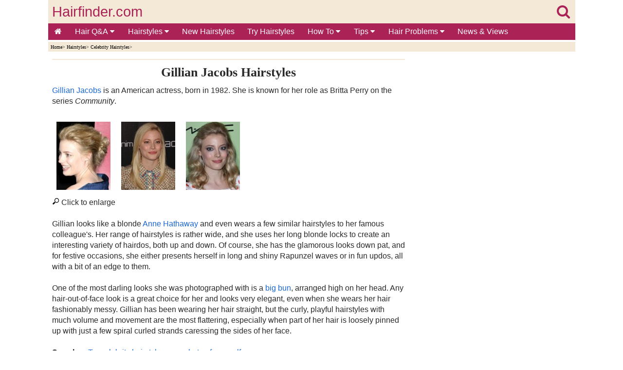

--- FILE ---
content_type: text/html
request_url: https://www.hairfinder.com/celebg/gillian-jacobs.htm
body_size: 6603
content:
<!doctype html>
<html lang="en">
<head>
<!-- InMobi Choice. Consent Manager Tag v3.0 (for TCF 2.2) -->
<script type="text/javascript" async=true>
!function(){var e=window.location.hostname,t=document.createElement("script"),a=document.getElementsByTagName("script")[0],n="https://cmp.inmobi.com".concat("/choice/","81_YV1pmJD1_g","/",e,"/choice.js?tag_version=V3"),i=0;t.async=!0,t.type="text/javascript",t.src=n,a.parentNode.insertBefore(t,a),function(){for(var e,t="__tcfapiLocator",a=[],n=window;n;){try{if(n.frames[t]){e=n;break}}catch(e){}if(n===window.top)break;n=n.parent}e||(!function e(){var a=n.document,i=!!n.frames[t];if(!i)if(a.body){var o=a.createElement("iframe");o.style.cssText="display:none",o.name=t,a.body.appendChild(o)}else setTimeout(e,5);return!i}(),n.__tcfapi=function(){var e,t=arguments;if(!t.length)return a;if("setGdprApplies"===t[0])t.length>3&&2===t[2]&&"boolean"==typeof t[3]&&(e=t[3],"function"==typeof t[2]&&t[2]("set",!0));else if("ping"===t[0]){var n={gdprApplies:e,cmpLoaded:!1,cmpStatus:"stub"};"function"==typeof t[2]&&t[2](n)}else"init"===t[0]&&"object"==typeof t[3]&&(t[3]=Object.assign(t[3],{tag_version:"V3"})),a.push(t)},n.addEventListener("message",(function(e){var t="string"==typeof e.data,a={};try{a=t?JSON.parse(e.data):e.data}catch(e){}var n=a.__tcfapiCall;n&&window.__tcfapi(n.command,n.version,(function(a,i){var o={__tcfapiReturn:{returnValue:a,success:i,callId:n.callId}};t&&(o=JSON.stringify(o)),e&&e.source&&e.source.postMessage&&e.source.postMessage(o,"*")}),n.parameter)}),!1))}();var o=function(){var e=arguments;typeof window.__uspapi!==o&&setTimeout((function(){void 0!==window.__uspapi&&window.__uspapi.apply(window.__uspapi,e)}),500)};if(void 0===window.__uspapi){window.__uspapi=o;var s=setInterval((function(){i++,window.__uspapi===o&&i<3?console.warn("USP is not accessible"):clearInterval(s)}),6e3)}}();
</script>
<!-- End InMobi Choice. Consent Manager Tag v3.0 (for TCF 2.2) -->
<script async src="https://www.googletagmanager.com/gtag/js?id=G-NYPCZRBH4B"></script> <script> window.dataLayer = window.dataLayer || []; function gtag(){dataLayer.push(arguments);} gtag('js', new Date()); gtag('config', 'G-NYPCZRBH4B'); </script>
<meta charset="utf-8">
<title>Gillian Jacobs hairstyles</title>
<meta name="keywords" content="Gillian,Jacobs,hairstyles,fashionably">
<meta name="description" content="Gillian Jacobs' hairstyles. Long hairstyles and up-styles for blonde hair, straight or with waves.">
<meta name="viewport" content="width=device-width,minimum-scale=1,initial-scale=1">
<meta name="theme-color" content="#AA2256">
<link rel="stylesheet" href="https://cdnjs.cloudflare.com/ajax/libs/font-awesome/4.7.0/css/font-awesome.min.css">

<style>
body {
background-color:#FFFFFF;
color:#000;
margin:0;}

.wrapper{margin:0 auto; max-width:1083px;}

#header-full-width{
color:#EE8EA6;
background:#F4E9D7;
top:0;
height:80px;
display:inline-block;
width:100%;
max-width:1083px;}

#logo{
color:#AA2256;
width:100%;
position:relative;
top:8px;
height:48px;
font-family:Arial, Helvetica, sans-serif;
font-size:1.8em;
text-align:left;
text-decoration:none;}

.linklogo{ 
float:left;
margin-left:8px;
color: #AA2256; }

.linklogosearch{
float:right;
margin-right:11px;
color: #AA2256; }

#containerbread{
width:100%;
max-width:1083px;
margin:0 auto;}

#breadcrumb{
background:#F4E9D7;
height:15px;
text-align:left;
color:#000000;
font-size:.6em;
font-family:Verdana;
margin-bottom:15px;
padding-top:5px;
padding-left:5px;}

#breadcrumb a {
color:#000000;
display:inline-block;}

#container{
width:100%;
max-width:1083px;
margin:0 auto;}

#main{
display:inline-block;
background-color:#FFFFFF;
float:left;
max-width:725px;
padding-left:8px;
padding-right:8px;
padding-bottom:20px;
font-family:Verdana, Arial, Helvetica, sans-serif;
color:#2A2929;
line-height:1.4em;
font-size:1.0em;}

#seperator{
width:100%;
max-width:725px;
background:#F4E9D7;
height:2px;
margin-bottom:15px;}

#right-col{
width:320px;
float:right;
background:#FFFFFF;
margin-right:0px;
text-align:right;}

#author-date{
text-align:left;
color:#000000;
font-size:.7em;
font-family:Verdana;}

#author-date a {
color:#000000;}

ul {
padding:0;
list-style-type:none;}

a {
text-decoration:none;}

img {
text-decoration:none;
border:0px;}

article a{
color:#1967D3;}

#hairstyles-div {
display:inline-block;
text-align:center;
padding:0px;}

#hairstyles {
display:inline-block;
margin:0 auto;
text-align:center;
padding:0px;}

#hairstyles li {
padding:9px;}

#hairstyles li {
display:inline-block;
list-style-type:none;}

h1{
text-align:center;
font-family:Times New Roman;
margin-top:0.1em;
margin-bottom:0.6em;
font-size:1.6em;}

h2{
text-align:left;
font-family:Times New Roman;
margin-top:0.1em;
margin-bottom:0.6em;
font-size:1.2em;}

h3{
text-align:center;
font-family:Times New Roman;
margin-top:0.1em;
margin-bottom:0.6em;
font-size:1.1em;}

#multiplexblock{
clear:both;
border-bottom:1px solid #aa2256;
border-top:1px solid #aa2256;
width:100%;
margin:0 auto;
text-align:center;
padding-top:9px;
padding-bottom:9px;
background:#FFFFFF;}

#footerad{
clear:both;
height:320px;
width:100%;
text-align:left;
position:relative;
padding-top:24px;
padding-bottom:24px;
overflow:hidden;}

footer{
clear:both;
border-top:1px solid #AA2256;
width:100%;
margin:0 auto;
text-align:center;
font-family:Verdana, Arial, Helvetica, sans-serif;
color:#FFFFFF;
padding-top:5px;
padding-bottom:5px;
background:#AA2256;}

footer li{
float:left;}

footer a {
color:#FFFFFF;
margin:2px 5px;
display:inline-block;}

.sticky-content {
    position: sticky;
    top: 0;
    z-index: 20;
    background-color: #ffffff;
}
.sticky-content-title {
    margin: 0;
}

.pagination{
display:inline-block;}

.pagination > ul {
display:inline;}

.pagination li {
display:inline;
float:left;}

.gallery {
margin:8px 0px;}

.gallery a {
margin:4px;
float:left;}

.enlarge{
font-family:Verdana, Arial, Helvetica, sans-serif;
font-size:1em;
margin-left:8px;
margin-top:8px;
margin-bottom:8px;
clear:both;}

.image-wrapped-left{
margin-top:5px;
margin-bottom:2px;
margin-right:5px;
margin-left:5px;
float:left;}

.image-wrapped-right{
margin-top:5px;
margin-bottom:2px;
margin-right:5px;
margin-left:5px;
float:right;}

.image-center{
display: block;
margin-left:auto;
margin-right:auto;}

.arrow-wrapped-left{
position:relative;
bottom:10px;
float:left;}

.arrow-wrapped-right{
position:relative;
bottom:10px;
float:right;}

.resp-img {
	width:100%;
    max-width:450px;
	height:auto;
  }
  
.resp-imgtop {
	width:100%;
    max-width:720px;
	height:auto;
  }
  
.resp-imgright {
	width:100%;
	height:auto;
  }
   
figure {
  margin: auto;
}

figcaption {
  text-align: left;
  font-style: italic;
  font-size:0.7em;
  color:#2F2E2E;
  line-height:1em;
  text-indent: 0;
  margin-left: 0em;
  margin-bottom:15px;
  padding: 0em;
}

.rightcolsep {
margin-top:20px;
}

.topnav {
  overflow:hidden;
  background-color:#AA2256;
  font-family:Verdana, Arial, Helvetica, sans-serif;
}

.topnav a {
  float:left;
  display:block;
  color:#FFFFFF;
  text-align:center;
  padding:8px 13px;
  text-decoration:none;
  font-size:16px;
}

.active {
  background-color:#AA2256;
  color:white;
}

.topnav .icon {
  display:none;
}

.dropdown {
  float:left;
  overflow:hidden;
}

.dropdown .dropbtn {
  font-size:16px;   
  border:none;
  outline:none;
  color:white;
  padding:8px 14px;
  background-color:inherit;
  font-family:inherit;
  margin:0;
}

.dropdown-content {
  display:none;
  position:absolute;
  background-color:#FAF3E8;
  min-width:50px;
  box-shadow:0px 8px 16px 0px rgba(0,0,0,0.2);
  z-index:1;
}

.dropdown-content a {
  float:none;
  color:black;
  padding:5px 16px;
  font-size:14px;   
  text-decoration:none;
  display:block;
  text-align:left;
}

.topnav a:hover, .dropdown:hover .dropbtn {
  background-color:#a9426b;
  color:white;
}

.dropdown-content a:hover {
  background-color:#ddd;
  color:black;
}

.dropdown:hover .dropdown-content {
  display:block;
}

@media screen and (max-width: 1063px) {
#right-col{
clear:both;	
float:none;
margin:0 auto;
text-align:center;}

  .topnav a:not(:first-child), .dropdown .dropbtn {
    display:none;
  }
  .topnav a.icon {
    float:right;
    display:block;
	padding:6px 8px;
  }
}

@media screen and (max-width: 1063px) {
  .topnav.responsive {position: relative;}
  .topnav.responsive .icon {
    position:absolute;
    right:0;
    top:0;
  }
  .topnav.responsive a {
    float:none;
    display:block;
    text-align:left;
  }
  .topnav.responsive .dropdown {float:none;}
  .topnav.responsive .dropdown-content {position:relative;}
  .topnav.responsive .dropdown .dropbtn {
    display:block;
    width:100%;
    text-align:left;}
</style>


<style>

.previous , .full-size, .next{
display:inline-block; 
*display:inline; /*IE7 fix*/
zoom:1;
vertical-align:middle;
text-align:center;}

.previous{
width:17%;
margin-left:1%;
margin-right:1%;}

.previous a img{
width: 100%;
height:auto;}

.full-size{
width:60%;
margin-right:1%;}

.full-size a img{
width: 100%;
height:auto;}

.next{
width:17%;
margin-right:1%;
}

.next a img{
width: 100%;
height:auto;}

.previous250 , .full-size250, .next250{
display:inline-block; 
*display:inline; /*IE7 fix*/
zoom:1;
vertical-align:middle;
text-align:center;}

.previous250{
width:17%;
margin-left:7%;
margin-right:7%;}

.previous250 a img{
width: 100%;
height:auto;}

.full-size250{
width:37%;
margin-right:7%;}

.full-size250 a img{
width: 100%;
height:auto;}

.next250{
width:17%;
margin-right:7%;
}

.next250 a img{
width: 100%;
height:auto;}

.previous360 , .full-size360, .next360{
display:inline-block; 
*display:inline; /*IE7 fix*/
zoom:1;
vertical-align:middle;
text-align:center;}

.previous360{
width:17%;
margin-left:2%;
margin-right:3%;}

.previous360 a img{
width: 100%;
height:auto;}

.full-size360{
width:54%;
margin-right:3%;}

.full-size360 a img{
width: 100%;
height:auto;}

.next360{
width:17%;
margin-right:2%;
}

.next360 a img{
width: 100%;
height:auto;}

.one-third {
width: 32%;
margin-left:1%;
display: inline-block;}

.one-third a img{
width:100%;
height:auto;}

.previous a, .full-size a, .next a, .previous360 a, .full-size360 a, .next360 a, .previous250 a, .full-size250 a, .next250 a{
text-align:center;
color:#1967D3;
font-size:0.7em;
font-family:Verdana;}

.enlarge{
font-family:Verdana, Arial, Helvetica, sans-serif;
font-size:1em;
margin-top:8px;
margin-bottom:8px;
clear:both;}

.image-container{
display:inline-block;
width:100%;
height:auto;}

.images{
margin-left:1.5%;
display:inline-block;}

.images img{
width:100%;
height:auto;}

</style>
</head>
<body>
<div class="wrapper">
  
<!-- BEGIN HEADER -->
<section class="sticky-content">
<header>
<div id="header-full-width"><div><div>
<div id="logo"><a class="linklogo" href="../index.htm" target="_self">Hairfinder.com</a><a class="linklogosearch" href="../search.htm" target="_self"><i class="fa fa-search" aria-hidden="true"></i></a></div>
</div>
<div>
<div class="topnav" id="myTopnav">
<a href="../index.htm" class="active"><i class="fa fa-home" aria-hidden="true"></i></a>
<div class="dropdown">
<button class="dropbtn">Hair Q&A
<i class="fa fa-caret-down"></i>
</button>
<div class="dropdown-content">
<a href="../hair_questions.htm">Questions by Category</a>
<a href="../hairquestions/hq-africanhair.htm">African Hair</a>
<a href="../hairquestions/hq-beardsmoustaches.htm">Beards & Moustaches</a>
<a href="../hairquestions/hq-celebrity.htm">Celebrity Hair</a>
<a href="../hairquestions/hq-coloringhair.htm">Coloring - How</a>
<a href="../hairquestions/hq-haircolorproblems.htm">Coloring - Problems</a>
<a href="../hairquestions/hq-curlyhair.htm">Curly Hair</a>
<a href="../hairquestions/hq-cuttinghair.htm">Cutting & Trimming</a>
<a href="../hairquestions/hq-damagedhair.htm">Damaged Hair</a>
<a href="../hairquestions/hq-grayhair.htm">Gray Hair</a>
<a href="../hairquestions/hq-haircare.htm">Hair Care</a>
<a href="../hairquestions/hq-hairextensions.htm">Hair Extensions</a>
<a href="../hairquestions/hq-hairgrowth.htm">Hair Growth</a>
<a href="../hairquestions/hq-hairloss.htm">Hair Loss</a>
<a href="../hairquestions/hq-hairproducts.htm">Hair Products</a>
<a href="../hairquestions/hq-hairstyles-men.htm">Hairstyles for Men</a>
<a href="../hairquestions/hq-hairstyles.htm">Hairstyles for Women</a>
<a href="../hairquestions/hq-highlights.htm">Highlights</a>
<a href="../hairquestions/hq-perms.htm">Perms</a>
<a href="../hairquestions/hq-redhair.htm">Red Hair</a>
<a href="../hairquestions/hq-shampoo.htm">Shampoo</a>
<a href="../hairquestions/hq-straighteninghair.htm">Straightening Hair</a>
<a href="../hairquestions/hq-stylinghair.htm">Styling Hair</a>
<a href="../hairquestions/hq-thinninghair.htm">Thin & Thinning Hair</a>
<a href="../hairquestions/hq-unwantedhair.htm">Unwanted Hair</a>
<a href="../hairquestions/hq-various.htm">Various</a>
<a href="../hairquestions/hq-vintagehairstyles.htm">Vintage Hairstyles</a>
<a href="../hairquestions/hq-weddinghair.htm">Wedding Hair</a>
</div>
</div> 
<div class="dropdown">
<button class="dropbtn">Hairstyles
<i class="fa fa-caret-down"></i>
</button>
<div class="dropdown-content">
<a href="../hairstyles.htm">Short Hairstyles</a>
<a href="../haircuts.htm">Medium Hairstyles</a>
<a href="../hairdos.htm">Long Hairstyles</a>
<a href="../hairup.htm">Up-Styles</a>
<a href="../menshair.htm">Hairstyles for Men</a>
<a href="../kids_hairstyles.htm">Hairstyles for Kids</a>
<a href="../newhairstyles/newhairstyles.htm">New Hairstyles</a>
<a href="../hairstyle_search.htm">Search Hairstyles</a>
<a href="../hair_imaging.htm">Try On Hairstyles</a>
<a href="../hairstyles_older_women.htm">Hairstyles for Older Women</a>
<a href="../celebrityhairstylespictures.htm">Celebrity Hairstyles</a>
<a href="../bob-hairstyles.htm">Bobs</a>
<a href="../hairphotos/pixies.htm">Pixies</a>
</div>
</div> 
<a href="../newhairstyles/newhairstyles.htm">New Hairstyles</a>
<a href="../hair_imaging.htm">Try Hairstyles</a>
<div class="dropdown">
<button class="dropbtn">How To
<i class="fa fa-caret-down"></i>
</button>
<div class="dropdown-content">
<a href="../hair_imaging.htm">Try on Hairstyles</a>
<a href="../howto/hair_straightening.htm">Hair Straightening</a>
<a href="../hair_coloring.htm">How to Color Hair</a>
<a href="../howto/how_to_cut_hair.htm">How to Cut Hair</a>
<a href="../howto/how_to_style_hair.htm">How to Style Hair</a>
<a href="../perms.htm">Perms</a>
<a href="../howto/braiding_hair.htm">Hair Braiding</a>
<a href="../long_hair_advice.htm">Long Hair Styling</a>
<a href="../shorthair.htm">Short Hair</a>
<a href="../ponytails.htm">Ponytails</a>
<a href="../howto/updos.htm">Updos</a>
<a href="../salons.htm">Hair Salons</a>
<a href="../hair_salon_webcams.htm">Hair Salon Webcams</a>
<a href="../hairdressing_schools.htm">Beauty Schools</a>
<a href="../hairdressing_jobs.htm">Hairdressing Jobs</a>
<a href="../make-up.htm">Make-Up</a>
</div>
</div> 
<div class="dropdown">
<button class="dropbtn">Tips
<i class="fa fa-caret-down"></i>
</button>
<div class="dropdown-content">
<a href="../hair_imaging.htm">Hairstyles to Try</a>
<a href="../hair_care.htm">Hair Care</a>
<a href="../howto/hairstyle_advice.htm">Hairstyle Advice</a>
<a href="../asian_hairstyles.htm">Asian Hairstyles</a>
<a href="../black_hairstyles.htm">Black Hairstyles</a>
<a href="../curly_hairstyles.htm">Curly Hairstyles</a>
<a href="../hair_extensions.htm">Hair Extensions</a>
<a href="../tools/hair_jewelry.htm">Hair Jewelry</a>
<a href="../kids_hairstyles.htm">Kids Hair </a>
<a href="../mens_hairstyles.htm">Male Hair </a>
<a href="../prom_hairstyles.htm">Prom Hair </a>
<a href="../up_styles.htm">Up-Styles</a>
<a href="../wedding_hairstyles.htm">Wedding Hairstyles</a>
<a href="../wigs.htm">Wigs & Hairpieces</a>
</div>
</div> 
<div class="dropdown">
<button class="dropbtn">Hair Problems
<i class="fa fa-caret-down"></i>
</button>
<div class="dropdown-content">
<a href="../info/haircutphobias.htm">Haircut Phobias</a>
<a href="../info/hair_diseases.htm">Hair Diseases</a>
<a href="../hair-problems/hair-loss.htm">Hair Loss</a>
<a href="../hairquestions/hq-hairloss.htm">Hair Loss Q&amp;A</a>
<a href="../hairquestions/hq-hairgrowth.htm">Hair Growth Q&amp;A</a>
<a href="../headlice.htm">Head Lice</a>
<a href="../info/human-hair-fleas.htm">Human Fleas</a>
<a href="../info/oily_hair.htm">Oily Hair</a>
<a href="../hair-problems/scalp_problems.htm">Scalp Problems</a>
<a href="../hairquestions/hq-thinninghair.htm">Thinning Hair Q&amp;A</a>
<a href="../unwanted_hair.htm">Unwanted Hair</a>
</div>
</div> 
<a href="../newspages/index.htm" target="_top">News &amp; Views</a>
<a href="javascript:void(0);" style="font-size:18px;" class="icon" onClick="myFunction()">&#8801;</a>
</div>
<script>function myFunction() {var x = document.getElementById("myTopnav");if (x.className === "topnav") {x.className += " responsive";} else {x.className = "topnav";}}</script>
</div>
</div></div> 
</header>
<!-- END HEADER -->

<div id="containerbread">
<div id="breadcrumb">
<!--You are here: -->
<a href="../index.htm" target="_top">Home</a>&#62;
<a href="../hairstyles_pictures.htm" target="_top">Hairstyles</a>&#62;
<a href="../celebrityhairstylespictures.htm" target="_top">Celebrity Hairstyles</a>&#62;
	</div></div>

</section>
<div id="container">

<!-- BEGIN MAIN -->
<div id="main">
<section>
<article>

<div id="adslot7">
<style type="text/css">
.adslot_7 { display:inline-block; width: 100%; height: 250px; margin-bottom: 25px;}
@media (min-width: 1063px) { .adslot_7 { display: none; } }
@media (max-width: 1063px) { .adslot_7 { min-width: 300px; height: 250px; } }
</style>
<ins class="adsbygoogle adslot_7"
data-ad-client="ca-pub-8460787662085308"
data-ad-slot="9793986075"></ins>
<script async src="https://pagead2.googlesyndication.com/pagead/js/adsbygoogle.js"></script>
<script>(adsbygoogle = window.adsbygoogle || []).push({});</script>
</div>

<div id="seperator"></div>

<h1>Gillian Jacobs Hairstyles</h1>
<a href="gillian-jacobs-hairstyles.jpg" target="_blank">Gillian Jacobs</a> is an American actress, born in 1982. She is known for her role as Britta Perry on the series <em>Community</em>.<br>&nbsp;<br>
<div id="hairstyles-div">
<ul id="hairstyles">
<li><a href="../celebrityhairstyles/celebrityhair-200811f.htm" target="_top"><img src="gillian-jacobs1th.jpg" alt="Gillian Jacobs"></a></li>
<li><a href="hairstyle-gillian-jacobs.htm" target="_top"><img src="gillian-jacobs2th.jpg" alt="Gillian Jacobs long blonde hair"></a></li>
<li><a href="hairstyle-gillian-jacobs3.htm" target="_top"><img src="gillian-jacobs3th.jpg" alt="top hair brushed back"></a></li>
</ul>
</div>
<br><img src="../images/magn.gif" alt="magnifier" width="15" height="15"> Click to enlarge<br>&nbsp;<br>
Gillian looks like a blonde <a href="../celeba/anne-hathaway.htm" target="_top">Anne Hathaway</a> and even wears a few similar hairstyles to her famous colleague's. Her range of hairstyles is rather wide, and 
she uses her long blonde locks to create an interesting variety of hairdos, both up and down. Of course, she has the glamorous looks down pat, and for festive occasions, she either presents herself in long and 
shiny Rapunzel waves or in fun updos, all with a bit of an edge to them.<br>&nbsp;<br> 
One of the most darling looks she was photographed with is a <a href="../hair4/messy-bun.htm" target="_top">big bun</a>, arranged high on her head. Any hair-out-of-face look is a great choice for her and looks very 
elegant, even when she wears her hair fashionably messy. Gillian has been wearing her hair straight, but the curly, playful hairstyles with much volume and movement are the most flattering, especially when part of 
her hair is loosely pinned up with just a few spiral curled strands caressing the sides of her face.<br>&nbsp;<br>
<strong>See also:</strong> <a href="../virtualcelebrityhairstyles.htm" target="_top">Try celebrity hairstyles on a photo of yourself</a><br> 

<div id="adslot3">
<style type="text/css">
.adslot_3 { display:inline-block; width: 100%; height: 400px; margin-top: 15px; margin-bottom: 1px;}
</style>
<ins class="adsbygoogle adslot_3"
data-ad-client="ca-pub-8460787662085308"
data-ad-slot="6559448342"></ins>
<script async src="https://pagead2.googlesyndication.com/pagead/js/adsbygoogle.js"></script>
<script>(adsbygoogle = window.adsbygoogle || []).push({});</script>
</div>
</article>
</section>
</div>
<!-- END MAIN -->

<!-- BEGIN RIGHT COLUMN -->
<aside id="right-col">
<div id="adslot1">
<style type="text/css">
.adslot_1 { display:inline-block; width: 320px; height: 600px; }
@media (max-width: 1063px) { .adslot_1 { display: none; } }
@media (min-width: 1063px) { .adslot_1 { max-width: 100%; max-height: 600px; } }
</style>
<ins class="adsbygoogle adslot_1"
data-ad-client="ca-pub-8460787662085308"
data-ad-slot="4327987073"></ins>
<script async src="https://pagead2.googlesyndication.com/pagead/js/adsbygoogle.js"></script>
<script>(adsbygoogle = window.adsbygoogle || []).push({});</script>
</div>
<div class="rightcolsep"></div>
<div id="tryhairstyles">
<a href="../hair_imaging.htm" target="_top"><img src="../images/try-on-hairstyles.jpg" alt="Try on hairstyles and hair colors" width="450" height="560" class="resp-imgright"></a>
</div>
<div class="rightcolsep"></div>
<div id="adslot2">
<style type="text/css">
.adslot_2 { display:inline-block; width: 320px; height: 250px; }
@media (max-width: 1063px) { .adslot_2 { display: none; } }
@media (min-width: 1063px) { .adslot_2 { max-width: 100%; max-height: 250px; } }
</style>
<ins class="adsbygoogle adslot_2"
data-ad-client="ca-pub-8460787662085308"
data-ad-slot="7447031981"></ins>
<script async src="https://pagead2.googlesyndication.com/pagead/js/adsbygoogle.js"></script>
<script>(adsbygoogle = window.adsbygoogle || []).push({});</script>
</div> 
<div class="rightcolsep"></div>
<div id="hairquestions">
<a href="../hair_questions.htm" target="_top"><img src="../images/hair-questions-3.jpg" alt="Hair questions and answers" width="450" height="300" class="resp-imgright"></a> 
</div>
<div class="rightcolsep"></div>
<div id="findhairstyles">
<a href="../hairstyles_pictures.htm" target="_top"><img src="../images/find-hairstyles-2.jpg" alt="Find hairstyles - Hair inspiration" width="450" height="420" class="resp-imgright"></a> 
</div>
<div class="rightcolsep"></div>
</aside></div>
<!-- END RIGHT COLUMN -->

<!-- BEGIN MULTIPLEX -->
<div id="multiplexblock">
<script async src="https://pagead2.googlesyndication.com/pagead/js/adsbygoogle.js"></script>
<!-- pbad -->
<ins class="adsbygoogle"
style="display:block"
data-ad-client="ca-pub-8460787662085308"
data-ad-slot="7092963477"
data-matched-content-rows-num="5,3"
data-matched-content-columns-num="2,5"
data-matched-content-ui-type="image_stacked,image_stacked"
data-ad-format="autorelaxed"></ins>
<script>
(adsbygoogle = window.adsbygoogle || []).push({});
</script>
</div>
<!-- END MULTIPLEX -->
<div id="footerad">
<script async src="https://pagead2.googlesyndication.com/pagead/js/adsbygoogle.js?client=ca-pub-8460787662085308"
     crossorigin="anonymous"></script>
<!-- Hairfinder footer2 -->
<ins class="adsbygoogle"
     style="display:block"
     data-ad-client="ca-pub-8460787662085308"
     data-ad-slot="5309241854"
     data-ad-format="auto"
     data-full-width-responsive="true"></ins>
<script>
     (adsbygoogle = window.adsbygoogle || []).push({});
</script>
</div>

<!-- BEGIN FOOTER -->
<footer>
<a href="https://www.hairfinder.com/index.htm" target="_top">Home</a>
<a href="https://www.hairfinder.com/hair_questions.htm" target="_top">Hair Questions &amp; Answers</a><br>&nbsp;<br>
<a href="https://www.hairfinder.com/newhairstyles/newhairstyles.htm" target="_top">New Hairstyles</a>
<a href="https://www.hairfinder.com/hairstyles.htm" target="_top">Short Hairstyles</a> 
<a href="https://www.hairfinder.com/haircuts.htm" target="_top">Medium Hairstyles</a>
<a href="https://www.hairfinder.com/hairdos.htm" target="_top">Long Hairstyles</a> 
<a href="https://www.hairfinder.com/menshair.htm" target="_top">Men's Hairstyles</a>
<a href="https://www.hairfinder.com/kids_hairstyles.htm" target="_top">Kids Hairstyles</a> 
<a href="https://www.hairfinder.com/hair_imaging.htm" target="_top">Try On Hairstyles</a> 
<a href="https://www.hairfinder.com/hairstyle_search.htm" target="_top">Find Hairstyles</a><br>&nbsp;<br>
<a href="https://www.hairfinder.com/hair_care.htm" target="_top">Hair Care</a>
<a href="https://www.hairfinder.com/problem_hair.htm" target="_top">Hair Problems</a> 
<a href="https://www.hairfinder.com/howto/how_to_cut_hair.htm" target="_top">How to Cut Hair</a>
<a href="https://www.hairfinder.com/howto/how_to_style_hair.htm" target="_top">How to Style Hair</a> 
<a href="https://www.hairfinder.com/hair_coloring.htm" target="_top">Hair Coloring</a> 
<a href="https://www.hairfinder.com/howto/hairstyle_advice.htm" target="_top">Style Tips</a>
<a href="https://www.hairfinder.com/hairdressing_jobs.htm" target="_top">Hair Jobs</a><br>&nbsp;<br>
<a href="https://www.hairfinder.com/newspages/index.htm" target="_top">News &amp; Views</a> 
<a href="https://www.hairfinder.com/books/main.htm" target="_top">Hair Books</a><br>&nbsp;<br> 
<a href="../contact.htm" rel="nofollow" target="_blank">Contact</a>
<a href="../privacy.htm" rel="nofollow" target="_blank">Privacy</a>
<a href="../disclaimer.htm" rel="nofollow" target="_blank">Disclaimer</a><br>&nbsp;<br>
</footer>
<!-- END FOOTER -->
</div>  
</body></html>


--- FILE ---
content_type: text/html; charset=utf-8
request_url: https://www.google.com/recaptcha/api2/aframe
body_size: 265
content:
<!DOCTYPE HTML><html><head><meta http-equiv="content-type" content="text/html; charset=UTF-8"></head><body><script nonce="7CDIrOD1pyPg82MTcCBS7g">/** Anti-fraud and anti-abuse applications only. See google.com/recaptcha */ try{var clients={'sodar':'https://pagead2.googlesyndication.com/pagead/sodar?'};window.addEventListener("message",function(a){try{if(a.source===window.parent){var b=JSON.parse(a.data);var c=clients[b['id']];if(c){var d=document.createElement('img');d.src=c+b['params']+'&rc='+(localStorage.getItem("rc::a")?sessionStorage.getItem("rc::b"):"");window.document.body.appendChild(d);sessionStorage.setItem("rc::e",parseInt(sessionStorage.getItem("rc::e")||0)+1);localStorage.setItem("rc::h",'1768377717115');}}}catch(b){}});window.parent.postMessage("_grecaptcha_ready", "*");}catch(b){}</script></body></html>